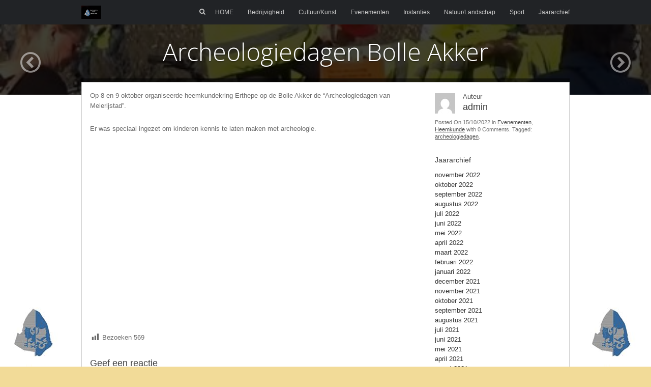

--- FILE ---
content_type: text/html; charset=UTF-8
request_url: https://elo.erthepe.nl/evenementen/archeologiedagen-bolle-akker/
body_size: 10644
content:
<!DOCTYPE html>
<html lang="nl-NL">
<head>
	<meta charset="UTF-8" />
	<link rel="profile" href="https://gmpg.org/xfn/11" />
	<link rel="pingback" href="https://elo.erthepe.nl/xmlrpc.php" />
	
	<meta name='robots' content='index, follow, max-image-preview:large, max-snippet:-1, max-video-preview:-1' />

	<!-- This site is optimized with the Yoast SEO plugin v23.0 - https://yoast.com/wordpress/plugins/seo/ -->
	<title>Archeologiedagen Bolle Akker - Erthepe Lokaal Online</title>
	<meta name="description" content="Archeologiedagen Bolle Akker" />
	<link rel="canonical" href="https://elo.erthepe.nl/evenementen/archeologiedagen-bolle-akker/" />
	<meta property="og:locale" content="nl_NL" />
	<meta property="og:type" content="article" />
	<meta property="og:title" content="Archeologiedagen Bolle Akker - Erthepe Lokaal Online" />
	<meta property="og:description" content="Archeologiedagen Bolle Akker" />
	<meta property="og:url" content="https://elo.erthepe.nl/evenementen/archeologiedagen-bolle-akker/" />
	<meta property="og:site_name" content="Erthepe Lokaal Online" />
	<meta property="article:publisher" content="https://www.facebook.com/heemkundekring.erthepe" />
	<meta property="article:published_time" content="2022-10-15T08:04:04+00:00" />
	<meta property="article:modified_time" content="2022-10-15T08:04:06+00:00" />
	<meta property="og:image" content="https://elo.erthepe.nl/wp-content/uploads/2022/10/20221009-Archeologiedagen.jpg" />
	<meta property="og:image:width" content="472" />
	<meta property="og:image:height" content="316" />
	<meta property="og:image:type" content="image/jpeg" />
	<meta name="author" content="admin" />
	<meta name="twitter:card" content="summary_large_image" />
	<script type="application/ld+json" class="yoast-schema-graph">{"@context":"https://schema.org","@graph":[{"@type":"Article","@id":"https://elo.erthepe.nl/evenementen/archeologiedagen-bolle-akker/#article","isPartOf":{"@id":"https://elo.erthepe.nl/evenementen/archeologiedagen-bolle-akker/"},"author":{"name":"admin","@id":"https://elo.erthepe.nl/#/schema/person/9d8fbcaf6b7a6061735e22be695b054c"},"headline":"Archeologiedagen Bolle Akker","datePublished":"2022-10-15T08:04:04+00:00","dateModified":"2022-10-15T08:04:06+00:00","mainEntityOfPage":{"@id":"https://elo.erthepe.nl/evenementen/archeologiedagen-bolle-akker/"},"wordCount":34,"commentCount":0,"publisher":{"@id":"https://elo.erthepe.nl/#organization"},"image":{"@id":"https://elo.erthepe.nl/evenementen/archeologiedagen-bolle-akker/#primaryimage"},"thumbnailUrl":"https://elo.erthepe.nl/wp-content/uploads/2022/10/20221009-Archeologiedagen.jpg","keywords":["archeologiedagen"],"articleSection":["Evenementen","Heemkunde"],"inLanguage":"nl-NL","potentialAction":[{"@type":"CommentAction","name":"Comment","target":["https://elo.erthepe.nl/evenementen/archeologiedagen-bolle-akker/#respond"]}]},{"@type":"WebPage","@id":"https://elo.erthepe.nl/evenementen/archeologiedagen-bolle-akker/","url":"https://elo.erthepe.nl/evenementen/archeologiedagen-bolle-akker/","name":"Archeologiedagen Bolle Akker - Erthepe Lokaal Online","isPartOf":{"@id":"https://elo.erthepe.nl/#website"},"primaryImageOfPage":{"@id":"https://elo.erthepe.nl/evenementen/archeologiedagen-bolle-akker/#primaryimage"},"image":{"@id":"https://elo.erthepe.nl/evenementen/archeologiedagen-bolle-akker/#primaryimage"},"thumbnailUrl":"https://elo.erthepe.nl/wp-content/uploads/2022/10/20221009-Archeologiedagen.jpg","datePublished":"2022-10-15T08:04:04+00:00","dateModified":"2022-10-15T08:04:06+00:00","description":"Archeologiedagen Bolle Akker","breadcrumb":{"@id":"https://elo.erthepe.nl/evenementen/archeologiedagen-bolle-akker/#breadcrumb"},"inLanguage":"nl-NL","potentialAction":[{"@type":"ReadAction","target":["https://elo.erthepe.nl/evenementen/archeologiedagen-bolle-akker/"]}]},{"@type":"ImageObject","inLanguage":"nl-NL","@id":"https://elo.erthepe.nl/evenementen/archeologiedagen-bolle-akker/#primaryimage","url":"https://elo.erthepe.nl/wp-content/uploads/2022/10/20221009-Archeologiedagen.jpg","contentUrl":"https://elo.erthepe.nl/wp-content/uploads/2022/10/20221009-Archeologiedagen.jpg","width":472,"height":316},{"@type":"BreadcrumbList","@id":"https://elo.erthepe.nl/evenementen/archeologiedagen-bolle-akker/#breadcrumb","itemListElement":[{"@type":"ListItem","position":1,"name":"Home","item":"https://elo.erthepe.nl/"},{"@type":"ListItem","position":2,"name":"Archeologiedagen Bolle Akker"}]},{"@type":"WebSite","@id":"https://elo.erthepe.nl/#website","url":"https://elo.erthepe.nl/","name":"Erthepe Lokaal Online","description":"Erp","publisher":{"@id":"https://elo.erthepe.nl/#organization"},"potentialAction":[{"@type":"SearchAction","target":{"@type":"EntryPoint","urlTemplate":"https://elo.erthepe.nl/?s={search_term_string}"},"query-input":"required name=search_term_string"}],"inLanguage":"nl-NL"},{"@type":"Organization","@id":"https://elo.erthepe.nl/#organization","name":"Heemkundekring Erthepe","url":"https://elo.erthepe.nl/","logo":{"@type":"ImageObject","inLanguage":"nl-NL","@id":"https://elo.erthepe.nl/#/schema/logo/image/","url":"https://elo.erthepe.nl/wp-content/uploads/2018/03/heemkundekring-erthepe-logo-met-letters.jpg","contentUrl":"https://elo.erthepe.nl/wp-content/uploads/2018/03/heemkundekring-erthepe-logo-met-letters.jpg","width":325,"height":154,"caption":"Heemkundekring Erthepe"},"image":{"@id":"https://elo.erthepe.nl/#/schema/logo/image/"},"sameAs":["https://www.facebook.com/heemkundekring.erthepe"]},{"@type":"Person","@id":"https://elo.erthepe.nl/#/schema/person/9d8fbcaf6b7a6061735e22be695b054c","name":"admin","image":{"@type":"ImageObject","inLanguage":"nl-NL","@id":"https://elo.erthepe.nl/#/schema/person/image/","url":"https://secure.gravatar.com/avatar/31a64b049181ad7f7c5d3973962659d9?s=96&d=mm&r=g","contentUrl":"https://secure.gravatar.com/avatar/31a64b049181ad7f7c5d3973962659d9?s=96&d=mm&r=g","caption":"admin"}}]}</script>
	<!-- / Yoast SEO plugin. -->


<link rel='dns-prefetch' href='//fonts.googleapis.com' />
<link rel="alternate" type="application/rss+xml" title="Erthepe Lokaal Online &raquo; feed" href="https://elo.erthepe.nl/feed/" />
<link rel="alternate" type="application/rss+xml" title="Erthepe Lokaal Online &raquo; reactiesfeed" href="https://elo.erthepe.nl/comments/feed/" />
<link rel="alternate" type="application/rss+xml" title="Erthepe Lokaal Online &raquo; Archeologiedagen Bolle Akker reactiesfeed" href="https://elo.erthepe.nl/evenementen/archeologiedagen-bolle-akker/feed/" />
<script type="text/javascript">
/* <![CDATA[ */
window._wpemojiSettings = {"baseUrl":"https:\/\/s.w.org\/images\/core\/emoji\/15.0.3\/72x72\/","ext":".png","svgUrl":"https:\/\/s.w.org\/images\/core\/emoji\/15.0.3\/svg\/","svgExt":".svg","source":{"concatemoji":"https:\/\/elo.erthepe.nl\/wp-includes\/js\/wp-emoji-release.min.js?ver=d523e9918ef20f9d571f94007d9030c6"}};
/*! This file is auto-generated */
!function(i,n){var o,s,e;function c(e){try{var t={supportTests:e,timestamp:(new Date).valueOf()};sessionStorage.setItem(o,JSON.stringify(t))}catch(e){}}function p(e,t,n){e.clearRect(0,0,e.canvas.width,e.canvas.height),e.fillText(t,0,0);var t=new Uint32Array(e.getImageData(0,0,e.canvas.width,e.canvas.height).data),r=(e.clearRect(0,0,e.canvas.width,e.canvas.height),e.fillText(n,0,0),new Uint32Array(e.getImageData(0,0,e.canvas.width,e.canvas.height).data));return t.every(function(e,t){return e===r[t]})}function u(e,t,n){switch(t){case"flag":return n(e,"\ud83c\udff3\ufe0f\u200d\u26a7\ufe0f","\ud83c\udff3\ufe0f\u200b\u26a7\ufe0f")?!1:!n(e,"\ud83c\uddfa\ud83c\uddf3","\ud83c\uddfa\u200b\ud83c\uddf3")&&!n(e,"\ud83c\udff4\udb40\udc67\udb40\udc62\udb40\udc65\udb40\udc6e\udb40\udc67\udb40\udc7f","\ud83c\udff4\u200b\udb40\udc67\u200b\udb40\udc62\u200b\udb40\udc65\u200b\udb40\udc6e\u200b\udb40\udc67\u200b\udb40\udc7f");case"emoji":return!n(e,"\ud83d\udc26\u200d\u2b1b","\ud83d\udc26\u200b\u2b1b")}return!1}function f(e,t,n){var r="undefined"!=typeof WorkerGlobalScope&&self instanceof WorkerGlobalScope?new OffscreenCanvas(300,150):i.createElement("canvas"),a=r.getContext("2d",{willReadFrequently:!0}),o=(a.textBaseline="top",a.font="600 32px Arial",{});return e.forEach(function(e){o[e]=t(a,e,n)}),o}function t(e){var t=i.createElement("script");t.src=e,t.defer=!0,i.head.appendChild(t)}"undefined"!=typeof Promise&&(o="wpEmojiSettingsSupports",s=["flag","emoji"],n.supports={everything:!0,everythingExceptFlag:!0},e=new Promise(function(e){i.addEventListener("DOMContentLoaded",e,{once:!0})}),new Promise(function(t){var n=function(){try{var e=JSON.parse(sessionStorage.getItem(o));if("object"==typeof e&&"number"==typeof e.timestamp&&(new Date).valueOf()<e.timestamp+604800&&"object"==typeof e.supportTests)return e.supportTests}catch(e){}return null}();if(!n){if("undefined"!=typeof Worker&&"undefined"!=typeof OffscreenCanvas&&"undefined"!=typeof URL&&URL.createObjectURL&&"undefined"!=typeof Blob)try{var e="postMessage("+f.toString()+"("+[JSON.stringify(s),u.toString(),p.toString()].join(",")+"));",r=new Blob([e],{type:"text/javascript"}),a=new Worker(URL.createObjectURL(r),{name:"wpTestEmojiSupports"});return void(a.onmessage=function(e){c(n=e.data),a.terminate(),t(n)})}catch(e){}c(n=f(s,u,p))}t(n)}).then(function(e){for(var t in e)n.supports[t]=e[t],n.supports.everything=n.supports.everything&&n.supports[t],"flag"!==t&&(n.supports.everythingExceptFlag=n.supports.everythingExceptFlag&&n.supports[t]);n.supports.everythingExceptFlag=n.supports.everythingExceptFlag&&!n.supports.flag,n.DOMReady=!1,n.readyCallback=function(){n.DOMReady=!0}}).then(function(){return e}).then(function(){var e;n.supports.everything||(n.readyCallback(),(e=n.source||{}).concatemoji?t(e.concatemoji):e.wpemoji&&e.twemoji&&(t(e.twemoji),t(e.wpemoji)))}))}((window,document),window._wpemojiSettings);
/* ]]> */
</script>
<link rel='stylesheet' id='pt-cv-public-style-css' href='https://elo.erthepe.nl/wp-content/plugins/content-views-query-and-display-post-page/public/assets/css/cv.css?ver=3.8.0' type='text/css' media='all' />
<style id='wp-emoji-styles-inline-css' type='text/css'>

	img.wp-smiley, img.emoji {
		display: inline !important;
		border: none !important;
		box-shadow: none !important;
		height: 1em !important;
		width: 1em !important;
		margin: 0 0.07em !important;
		vertical-align: -0.1em !important;
		background: none !important;
		padding: 0 !important;
	}
</style>
<link rel='stylesheet' id='wp-block-library-css' href='https://elo.erthepe.nl/wp-includes/css/dist/block-library/style.min.css?ver=d523e9918ef20f9d571f94007d9030c6' type='text/css' media='all' />
<style id='classic-theme-styles-inline-css' type='text/css'>
/*! This file is auto-generated */
.wp-block-button__link{color:#fff;background-color:#32373c;border-radius:9999px;box-shadow:none;text-decoration:none;padding:calc(.667em + 2px) calc(1.333em + 2px);font-size:1.125em}.wp-block-file__button{background:#32373c;color:#fff;text-decoration:none}
</style>
<style id='global-styles-inline-css' type='text/css'>
body{--wp--preset--color--black: #000000;--wp--preset--color--cyan-bluish-gray: #abb8c3;--wp--preset--color--white: #ffffff;--wp--preset--color--pale-pink: #f78da7;--wp--preset--color--vivid-red: #cf2e2e;--wp--preset--color--luminous-vivid-orange: #ff6900;--wp--preset--color--luminous-vivid-amber: #fcb900;--wp--preset--color--light-green-cyan: #7bdcb5;--wp--preset--color--vivid-green-cyan: #00d084;--wp--preset--color--pale-cyan-blue: #8ed1fc;--wp--preset--color--vivid-cyan-blue: #0693e3;--wp--preset--color--vivid-purple: #9b51e0;--wp--preset--gradient--vivid-cyan-blue-to-vivid-purple: linear-gradient(135deg,rgba(6,147,227,1) 0%,rgb(155,81,224) 100%);--wp--preset--gradient--light-green-cyan-to-vivid-green-cyan: linear-gradient(135deg,rgb(122,220,180) 0%,rgb(0,208,130) 100%);--wp--preset--gradient--luminous-vivid-amber-to-luminous-vivid-orange: linear-gradient(135deg,rgba(252,185,0,1) 0%,rgba(255,105,0,1) 100%);--wp--preset--gradient--luminous-vivid-orange-to-vivid-red: linear-gradient(135deg,rgba(255,105,0,1) 0%,rgb(207,46,46) 100%);--wp--preset--gradient--very-light-gray-to-cyan-bluish-gray: linear-gradient(135deg,rgb(238,238,238) 0%,rgb(169,184,195) 100%);--wp--preset--gradient--cool-to-warm-spectrum: linear-gradient(135deg,rgb(74,234,220) 0%,rgb(151,120,209) 20%,rgb(207,42,186) 40%,rgb(238,44,130) 60%,rgb(251,105,98) 80%,rgb(254,248,76) 100%);--wp--preset--gradient--blush-light-purple: linear-gradient(135deg,rgb(255,206,236) 0%,rgb(152,150,240) 100%);--wp--preset--gradient--blush-bordeaux: linear-gradient(135deg,rgb(254,205,165) 0%,rgb(254,45,45) 50%,rgb(107,0,62) 100%);--wp--preset--gradient--luminous-dusk: linear-gradient(135deg,rgb(255,203,112) 0%,rgb(199,81,192) 50%,rgb(65,88,208) 100%);--wp--preset--gradient--pale-ocean: linear-gradient(135deg,rgb(255,245,203) 0%,rgb(182,227,212) 50%,rgb(51,167,181) 100%);--wp--preset--gradient--electric-grass: linear-gradient(135deg,rgb(202,248,128) 0%,rgb(113,206,126) 100%);--wp--preset--gradient--midnight: linear-gradient(135deg,rgb(2,3,129) 0%,rgb(40,116,252) 100%);--wp--preset--font-size--small: 13px;--wp--preset--font-size--medium: 20px;--wp--preset--font-size--large: 36px;--wp--preset--font-size--x-large: 42px;--wp--preset--spacing--20: 0.44rem;--wp--preset--spacing--30: 0.67rem;--wp--preset--spacing--40: 1rem;--wp--preset--spacing--50: 1.5rem;--wp--preset--spacing--60: 2.25rem;--wp--preset--spacing--70: 3.38rem;--wp--preset--spacing--80: 5.06rem;--wp--preset--shadow--natural: 6px 6px 9px rgba(0, 0, 0, 0.2);--wp--preset--shadow--deep: 12px 12px 50px rgba(0, 0, 0, 0.4);--wp--preset--shadow--sharp: 6px 6px 0px rgba(0, 0, 0, 0.2);--wp--preset--shadow--outlined: 6px 6px 0px -3px rgba(255, 255, 255, 1), 6px 6px rgba(0, 0, 0, 1);--wp--preset--shadow--crisp: 6px 6px 0px rgba(0, 0, 0, 1);}:where(.is-layout-flex){gap: 0.5em;}:where(.is-layout-grid){gap: 0.5em;}body .is-layout-flex{display: flex;}body .is-layout-flex{flex-wrap: wrap;align-items: center;}body .is-layout-flex > *{margin: 0;}body .is-layout-grid{display: grid;}body .is-layout-grid > *{margin: 0;}:where(.wp-block-columns.is-layout-flex){gap: 2em;}:where(.wp-block-columns.is-layout-grid){gap: 2em;}:where(.wp-block-post-template.is-layout-flex){gap: 1.25em;}:where(.wp-block-post-template.is-layout-grid){gap: 1.25em;}.has-black-color{color: var(--wp--preset--color--black) !important;}.has-cyan-bluish-gray-color{color: var(--wp--preset--color--cyan-bluish-gray) !important;}.has-white-color{color: var(--wp--preset--color--white) !important;}.has-pale-pink-color{color: var(--wp--preset--color--pale-pink) !important;}.has-vivid-red-color{color: var(--wp--preset--color--vivid-red) !important;}.has-luminous-vivid-orange-color{color: var(--wp--preset--color--luminous-vivid-orange) !important;}.has-luminous-vivid-amber-color{color: var(--wp--preset--color--luminous-vivid-amber) !important;}.has-light-green-cyan-color{color: var(--wp--preset--color--light-green-cyan) !important;}.has-vivid-green-cyan-color{color: var(--wp--preset--color--vivid-green-cyan) !important;}.has-pale-cyan-blue-color{color: var(--wp--preset--color--pale-cyan-blue) !important;}.has-vivid-cyan-blue-color{color: var(--wp--preset--color--vivid-cyan-blue) !important;}.has-vivid-purple-color{color: var(--wp--preset--color--vivid-purple) !important;}.has-black-background-color{background-color: var(--wp--preset--color--black) !important;}.has-cyan-bluish-gray-background-color{background-color: var(--wp--preset--color--cyan-bluish-gray) !important;}.has-white-background-color{background-color: var(--wp--preset--color--white) !important;}.has-pale-pink-background-color{background-color: var(--wp--preset--color--pale-pink) !important;}.has-vivid-red-background-color{background-color: var(--wp--preset--color--vivid-red) !important;}.has-luminous-vivid-orange-background-color{background-color: var(--wp--preset--color--luminous-vivid-orange) !important;}.has-luminous-vivid-amber-background-color{background-color: var(--wp--preset--color--luminous-vivid-amber) !important;}.has-light-green-cyan-background-color{background-color: var(--wp--preset--color--light-green-cyan) !important;}.has-vivid-green-cyan-background-color{background-color: var(--wp--preset--color--vivid-green-cyan) !important;}.has-pale-cyan-blue-background-color{background-color: var(--wp--preset--color--pale-cyan-blue) !important;}.has-vivid-cyan-blue-background-color{background-color: var(--wp--preset--color--vivid-cyan-blue) !important;}.has-vivid-purple-background-color{background-color: var(--wp--preset--color--vivid-purple) !important;}.has-black-border-color{border-color: var(--wp--preset--color--black) !important;}.has-cyan-bluish-gray-border-color{border-color: var(--wp--preset--color--cyan-bluish-gray) !important;}.has-white-border-color{border-color: var(--wp--preset--color--white) !important;}.has-pale-pink-border-color{border-color: var(--wp--preset--color--pale-pink) !important;}.has-vivid-red-border-color{border-color: var(--wp--preset--color--vivid-red) !important;}.has-luminous-vivid-orange-border-color{border-color: var(--wp--preset--color--luminous-vivid-orange) !important;}.has-luminous-vivid-amber-border-color{border-color: var(--wp--preset--color--luminous-vivid-amber) !important;}.has-light-green-cyan-border-color{border-color: var(--wp--preset--color--light-green-cyan) !important;}.has-vivid-green-cyan-border-color{border-color: var(--wp--preset--color--vivid-green-cyan) !important;}.has-pale-cyan-blue-border-color{border-color: var(--wp--preset--color--pale-cyan-blue) !important;}.has-vivid-cyan-blue-border-color{border-color: var(--wp--preset--color--vivid-cyan-blue) !important;}.has-vivid-purple-border-color{border-color: var(--wp--preset--color--vivid-purple) !important;}.has-vivid-cyan-blue-to-vivid-purple-gradient-background{background: var(--wp--preset--gradient--vivid-cyan-blue-to-vivid-purple) !important;}.has-light-green-cyan-to-vivid-green-cyan-gradient-background{background: var(--wp--preset--gradient--light-green-cyan-to-vivid-green-cyan) !important;}.has-luminous-vivid-amber-to-luminous-vivid-orange-gradient-background{background: var(--wp--preset--gradient--luminous-vivid-amber-to-luminous-vivid-orange) !important;}.has-luminous-vivid-orange-to-vivid-red-gradient-background{background: var(--wp--preset--gradient--luminous-vivid-orange-to-vivid-red) !important;}.has-very-light-gray-to-cyan-bluish-gray-gradient-background{background: var(--wp--preset--gradient--very-light-gray-to-cyan-bluish-gray) !important;}.has-cool-to-warm-spectrum-gradient-background{background: var(--wp--preset--gradient--cool-to-warm-spectrum) !important;}.has-blush-light-purple-gradient-background{background: var(--wp--preset--gradient--blush-light-purple) !important;}.has-blush-bordeaux-gradient-background{background: var(--wp--preset--gradient--blush-bordeaux) !important;}.has-luminous-dusk-gradient-background{background: var(--wp--preset--gradient--luminous-dusk) !important;}.has-pale-ocean-gradient-background{background: var(--wp--preset--gradient--pale-ocean) !important;}.has-electric-grass-gradient-background{background: var(--wp--preset--gradient--electric-grass) !important;}.has-midnight-gradient-background{background: var(--wp--preset--gradient--midnight) !important;}.has-small-font-size{font-size: var(--wp--preset--font-size--small) !important;}.has-medium-font-size{font-size: var(--wp--preset--font-size--medium) !important;}.has-large-font-size{font-size: var(--wp--preset--font-size--large) !important;}.has-x-large-font-size{font-size: var(--wp--preset--font-size--x-large) !important;}
.wp-block-navigation a:where(:not(.wp-element-button)){color: inherit;}
:where(.wp-block-post-template.is-layout-flex){gap: 1.25em;}:where(.wp-block-post-template.is-layout-grid){gap: 1.25em;}
:where(.wp-block-columns.is-layout-flex){gap: 2em;}:where(.wp-block-columns.is-layout-grid){gap: 2em;}
.wp-block-pullquote{font-size: 1.5em;line-height: 1.6;}
</style>
<link rel='stylesheet' id='contact-form-7-css' href='https://elo.erthepe.nl/wp-content/plugins/contact-form-7/includes/css/styles.css?ver=5.9.6' type='text/css' media='all' />
<link rel='stylesheet' id='dashicons-css' href='https://elo.erthepe.nl/wp-includes/css/dashicons.min.css?ver=d523e9918ef20f9d571f94007d9030c6' type='text/css' media='all' />
<link rel='stylesheet' id='post-views-counter-frontend-css' href='https://elo.erthepe.nl/wp-content/plugins/post-views-counter/css/frontend.min.css?ver=1.4.7' type='text/css' media='all' />
<link rel='stylesheet' id='focus-siteorigin-jplayer-skin-css' href='https://elo.erthepe.nl/wp-content/themes/focus/js/jplayer/skins/siteorigin/jplayer.siteorigin.css?ver=d523e9918ef20f9d571f94007d9030c6' type='text/css' media='all' />
<link rel='stylesheet' id='siteorigin-google-web-fonts-css' href='//fonts.googleapis.com/css?family=Open+Sans%3A300%2C400&#038;ver=6.5.7' type='text/css' media='all' />
<link rel='stylesheet' id='style-css' href='https://elo.erthepe.nl/wp-content/themes/focus/style.css?ver=dev' type='text/css' media='all' />
<link rel='stylesheet' id='focus-icons-css' href='https://elo.erthepe.nl/wp-content/themes/focus/icons/icons.css?ver=dev' type='text/css' media='all' />
<link rel='stylesheet' id='siteorigin-mobilenav-css' href='https://elo.erthepe.nl/wp-content/themes/focus/inc/mobilenav/css/mobilenav.css?ver=dev' type='text/css' media='all' />
<link rel='stylesheet' id='siteorigin-responsive-css' href='https://elo.erthepe.nl/wp-content/themes/focus/css/responsive.css?ver=dev' type='text/css' media='all' />
<script type="text/javascript" src="https://elo.erthepe.nl/wp-includes/js/jquery/jquery.min.js?ver=3.7.1" id="jquery-core-js"></script>
<script type="text/javascript" src="https://elo.erthepe.nl/wp-includes/js/jquery/jquery-migrate.min.js?ver=3.4.1" id="jquery-migrate-js"></script>
<script type="text/javascript" id="jplayer-js-extra">
/* <![CDATA[ */
var jplayerSettings = {"swfPath":"https:\/\/elo.erthepe.nl\/wp-content\/themes\/focus\/js\/jplayer\/","videoPoster":"https:\/\/elo.erthepe.nl\/wp-content\/uploads\/2022\/10\/20221009-Archeologiedagen.jpg"};
/* ]]> */
</script>
<script type="text/javascript" src="https://elo.erthepe.nl/wp-content/themes/focus/js/jplayer/jquery.jplayer.js?ver=2.9.2" id="jplayer-js"></script>
<script type="text/javascript" src="https://elo.erthepe.nl/wp-content/themes/focus/js/jquery.flexslider.js?ver=2.1" id="flexslider-js"></script>
<script type="text/javascript" id="focus-js-extra">
/* <![CDATA[ */
var focus = {"mobile":""};
/* ]]> */
</script>
<script type="text/javascript" src="https://elo.erthepe.nl/wp-content/themes/focus/js/focus.js?ver=dev" id="focus-js"></script>
<!--[if lt IE 9]>
<script type="text/javascript" src="https://elo.erthepe.nl/wp-content/themes/focus/js/html5.js?ver=3.7.3" id="focus-html5-js"></script>
<![endif]-->
<script type="text/javascript" id="siteorigin-mobilenav-js-extra">
/* <![CDATA[ */
var mobileNav = {"search":{"url":"https:\/\/elo.erthepe.nl","placeholder":"Search"},"text":{"navigate":"Menu","back":"Back","close":"Close"},"nextIconUrl":"https:\/\/elo.erthepe.nl\/wp-content\/themes\/focus\/inc\/mobilenav\/images\/next.png"};
/* ]]> */
</script>
<script type="text/javascript" src="https://elo.erthepe.nl/wp-content/themes/focus/inc/mobilenav/js/mobilenav.js?ver=dev" id="siteorigin-mobilenav-js"></script>
<script type="text/javascript" src="https://elo.erthepe.nl/wp-content/themes/focus/js/jquery.fitvids.js?ver=1.0" id="fitvids-js"></script>
<script type="text/javascript" src="https://elo.erthepe.nl/wp-content/themes/focus/js/jquery.fittext.js?ver=1.1" id="fittext-js"></script>
<link rel="https://api.w.org/" href="https://elo.erthepe.nl/wp-json/" /><link rel="alternate" type="application/json" href="https://elo.erthepe.nl/wp-json/wp/v2/posts/3570" /><link rel="EditURI" type="application/rsd+xml" title="RSD" href="https://elo.erthepe.nl/xmlrpc.php?rsd" />
<link rel="alternate" type="application/json+oembed" href="https://elo.erthepe.nl/wp-json/oembed/1.0/embed?url=https%3A%2F%2Felo.erthepe.nl%2Fevenementen%2Farcheologiedagen-bolle-akker%2F" />
<link rel="alternate" type="text/xml+oembed" href="https://elo.erthepe.nl/wp-json/oembed/1.0/embed?url=https%3A%2F%2Felo.erthepe.nl%2Fevenementen%2Farcheologiedagen-bolle-akker%2F&#038;format=xml" />
<style>.wpupg-grid { transition: height 0.8s; }</style><meta name='viewport' content='width=device-width, initial-scale=1.0, user-scalable=0' /><meta http-equiv="X-UA-Compatible" content="IE=edge" />	<style type="text/css">
		.so-mobilenav-mobile + * { display: none; }
		@media screen and (max-width: 480px) { .so-mobilenav-mobile + * { display: block; } .so-mobilenav-standard + * { display: none; } }
	</style>
	<meta name="generator" content="Elementor 3.22.3; features: e_optimized_assets_loading, e_optimized_css_loading, additional_custom_breakpoints; settings: css_print_method-external, google_font-enabled, font_display-auto">
<style type="text/css" id="custom-background-css">
body.custom-background { background-color: #f2db98; background-image: url("https://elo.erthepe.nl/wp-content/uploads/2018/05/ELO-achtergrond.jpg"); background-position: center center; background-size: auto; background-repeat: repeat; background-attachment: fixed; }
</style>
	<link rel="icon" href="https://elo.erthepe.nl/wp-content/uploads/2018/02/cropped-Erthepe-logo-5121-32x32.jpg" sizes="32x32" />
<link rel="icon" href="https://elo.erthepe.nl/wp-content/uploads/2018/02/cropped-Erthepe-logo-5121-192x192.jpg" sizes="192x192" />
<link rel="apple-touch-icon" href="https://elo.erthepe.nl/wp-content/uploads/2018/02/cropped-Erthepe-logo-5121-180x180.jpg" />
<meta name="msapplication-TileImage" content="https://elo.erthepe.nl/wp-content/uploads/2018/02/cropped-Erthepe-logo-5121-270x270.jpg" />
</head>

<body data-rsssl=1 class="post-template-default single single-post postid-3570 single-format-standard custom-background wp-custom-logo group-blog mobilenav elementor-default elementor-kit-3350">
<div id="page" class="hfeed site">
		<header id="masthead" class="site-header" role="banner">
		<section class="container">
			<div class="hgroup">
				<h1 class="site-title image-logo">
					<a href="https://elo.erthepe.nl/" title="Erthepe Lokaal Online" rel="home">
						<img src="https://elo.erthepe.nl/wp-content/uploads/2018/12/Nieuw-logo-heemkunde-PRESENTEERT-1kopie.jpg" srcset="https://elo.erthepe.nl/wp-content/uploads/2018/12/Nieuw-logo-heemkunde-PRESENTEERT-1kopie.jpg 1x, https://elo.erthepe.nl/wp-content/uploads/2018/02/erthepe_transparent_64x64x32.png 2x" width="17" height="26" />					</a>
				</h1>
			</div>
	
			<nav role="navigation" id="main-navigation" class="site-navigation primary">
				
				<h1 class="assistive-text">Menu</h1>
				<div class="assistive-text skip-link"><a href="#content" title="Skip to content">Skip to content</a></div>
				
				<form method="get" id="searchform" action="https://elo.erthepe.nl/" role="search">
	<label for="s" class="assistive-text">Search</label>
	<input type="text" class="field" name="s" value="" id="s" />
	<input type="submit" class="submit" name="submit" id="searchsubmit" value="Search" />
</form>
<i class="focus-icon-search" id="masthead-search-icon"></i>				<div class="menu-wrapper">
					<div id="so-mobilenav-standard-1" data-id="1" class="so-mobilenav-standard"></div><div class="menu-videos-container"><ul id="menu-videos" class="menu"><li id="menu-item-2470" class="menu-item menu-item-type-custom menu-item-object-custom menu-item-home menu-item-2470"><a href="https://elo.erthepe.nl">HOME</a></li>
<li id="menu-item-252" class="menu-item menu-item-type-taxonomy menu-item-object-category menu-item-has-children menu-item-252"><a href="https://elo.erthepe.nl/bedrijvigheid/">Bedrijvigheid</a>
<ul class="sub-menu">
	<li id="menu-item-751" class="menu-item menu-item-type-taxonomy menu-item-object-category menu-item-751"><a href="https://elo.erthepe.nl/bedrijvigheid/ebk-middenstand/">EBK-Middenstand</a></li>
	<li id="menu-item-752" class="menu-item menu-item-type-taxonomy menu-item-object-category menu-item-752"><a href="https://elo.erthepe.nl/bedrijvigheid/landbouw/">Landbouw</a></li>
	<li id="menu-item-753" class="menu-item menu-item-type-taxonomy menu-item-object-category menu-item-753"><a href="https://elo.erthepe.nl/bedrijvigheid/tuinbouw/">Tuinbouw</a></li>
</ul>
</li>
<li id="menu-item-771" class="menu-item menu-item-type-taxonomy menu-item-object-category menu-item-has-children menu-item-771"><a href="https://elo.erthepe.nl/cultuur-kunst/">Cultuur/Kunst</a>
<ul class="sub-menu">
	<li id="menu-item-772" class="menu-item menu-item-type-taxonomy menu-item-object-category menu-item-has-children menu-item-772"><a href="https://elo.erthepe.nl/cultuur-kunst/dans/">Dans</a>
	<ul class="sub-menu">
		<li id="menu-item-773" class="menu-item menu-item-type-taxonomy menu-item-object-category menu-item-773"><a href="https://elo.erthepe.nl/cultuur-kunst/dans/les-grisettes/">Les Grisettes</a></li>
		<li id="menu-item-774" class="menu-item menu-item-type-taxonomy menu-item-object-category menu-item-774"><a href="https://elo.erthepe.nl/cultuur-kunst/dans/souplesse/">Souplesse</a></li>
	</ul>
</li>
	<li id="menu-item-776" class="menu-item menu-item-type-taxonomy menu-item-object-category menu-item-has-children menu-item-776"><a href="https://elo.erthepe.nl/cultuur-kunst/exposities/">Exposities</a>
	<ul class="sub-menu">
		<li id="menu-item-777" class="menu-item menu-item-type-taxonomy menu-item-object-category menu-item-777"><a href="https://elo.erthepe.nl/cultuur-kunst/exposities/fototentoonstelling/">Fototentoonstelling</a></li>
		<li id="menu-item-778" class="menu-item menu-item-type-taxonomy menu-item-object-category menu-item-778"><a href="https://elo.erthepe.nl/cultuur-kunst/exposities/vogletentoonstelling/">Vogeltentoonstelling</a></li>
	</ul>
</li>
	<li id="menu-item-790" class="menu-item menu-item-type-taxonomy menu-item-object-category menu-item-has-children menu-item-790"><a href="https://elo.erthepe.nl/cultuur-kunst/muziek/">Muziek</a>
	<ul class="sub-menu">
		<li id="menu-item-780" class="menu-item menu-item-type-taxonomy menu-item-object-category menu-item-780"><a href="https://elo.erthepe.nl/cultuur-kunst/muziek/kaveola/">Kaveola</a></li>
		<li id="menu-item-781" class="menu-item menu-item-type-taxonomy menu-item-object-category menu-item-781"><a href="https://elo.erthepe.nl/cultuur-kunst/muziek/korendag/">Korendag</a></li>
		<li id="menu-item-782" class="menu-item menu-item-type-taxonomy menu-item-object-category menu-item-782"><a href="https://elo.erthepe.nl/cultuur-kunst/muziek/lokale-bands/">Lokale bands</a></li>
		<li id="menu-item-783" class="menu-item menu-item-type-taxonomy menu-item-object-category menu-item-783"><a href="https://elo.erthepe.nl/cultuur-kunst/muziek/mannenkoor/">Mannenkoor</a></li>
		<li id="menu-item-784" class="menu-item menu-item-type-taxonomy menu-item-object-category menu-item-784"><a href="https://elo.erthepe.nl/cultuur-kunst/muziek/obk/">OBK</a></li>
		<li id="menu-item-785" class="menu-item menu-item-type-taxonomy menu-item-object-category menu-item-785"><a href="https://elo.erthepe.nl/cultuur-kunst/muziek/terpsichore/">Terpsichore</a></li>
		<li id="menu-item-775" class="menu-item menu-item-type-taxonomy menu-item-object-category menu-item-775"><a href="https://elo.erthepe.nl/cultuur-kunst/dans/volksdans/">Volksdans</a></li>
		<li id="menu-item-786" class="menu-item menu-item-type-taxonomy menu-item-object-category menu-item-786"><a href="https://elo.erthepe.nl/cultuur-kunst/voyss/">Voyss</a></li>
	</ul>
</li>
</ul>
</li>
<li id="menu-item-190" class="menu-item menu-item-type-taxonomy menu-item-object-category current-post-ancestor current-menu-parent current-post-parent menu-item-has-children menu-item-190"><a href="https://elo.erthepe.nl/evenementen/">Evenementen</a>
<ul class="sub-menu">
	<li id="menu-item-758" class="menu-item menu-item-type-taxonomy menu-item-object-category menu-item-758"><a href="https://elo.erthepe.nl/evenementen/7th-sunday/">7th Sunday</a></li>
	<li id="menu-item-759" class="menu-item menu-item-type-taxonomy menu-item-object-category menu-item-759"><a href="https://elo.erthepe.nl/evenementen/carnaval/">Carnaval</a></li>
	<li id="menu-item-761" class="menu-item menu-item-type-taxonomy menu-item-object-category menu-item-761"><a href="https://elo.erthepe.nl/evenementen/open-errup/">Open Errup</a></li>
	<li id="menu-item-760" class="menu-item menu-item-type-taxonomy menu-item-object-category menu-item-760"><a href="https://elo.erthepe.nl/evenementen/kermis/">Kermis</a></li>
	<li id="menu-item-762" class="menu-item menu-item-type-taxonomy menu-item-object-category menu-item-762"><a href="https://elo.erthepe.nl/evenementen/vuur-vlam/">Vuur &#038; Vlam</a></li>
	<li id="menu-item-859" class="menu-item menu-item-type-taxonomy menu-item-object-category menu-item-859"><a href="https://elo.erthepe.nl/evenementen/witte-gij-ut-quiz/">Witte Gij Ut Quiz</a></li>
</ul>
</li>
<li id="menu-item-763" class="menu-item menu-item-type-taxonomy menu-item-object-category menu-item-has-children menu-item-763"><a href="https://elo.erthepe.nl/instanties/">Instanties</a>
<ul class="sub-menu">
	<li id="menu-item-764" class="menu-item menu-item-type-taxonomy menu-item-object-category menu-item-764"><a href="https://elo.erthepe.nl/instanties/brandweer/">Brandweer</a></li>
	<li id="menu-item-765" class="menu-item menu-item-type-taxonomy menu-item-object-category menu-item-765"><a href="https://elo.erthepe.nl/instanties/dorpsraad/">Dorpsraad</a></li>
	<li id="menu-item-2236" class="menu-item menu-item-type-taxonomy menu-item-object-category current-post-ancestor current-menu-parent current-post-parent menu-item-2236"><a href="https://elo.erthepe.nl/verenigingen/heemkunde/">Heemkunde</a></li>
	<li id="menu-item-766" class="menu-item menu-item-type-taxonomy menu-item-object-category menu-item-766"><a href="https://elo.erthepe.nl/instanties/kerk-parochie/">Kerk-Parochie</a></li>
	<li id="menu-item-806" class="menu-item menu-item-type-taxonomy menu-item-object-category menu-item-806"><a href="https://elo.erthepe.nl/instanties/molenpark/">Molenpark</a></li>
	<li id="menu-item-767" class="menu-item menu-item-type-taxonomy menu-item-object-category menu-item-767"><a href="https://elo.erthepe.nl/instanties/onderwijs/">Onderwijs</a></li>
	<li id="menu-item-768" class="menu-item menu-item-type-taxonomy menu-item-object-category menu-item-768"><a href="https://elo.erthepe.nl/instanties/zorg-om-het-dorp/">Zorg om het Dorp</a></li>
</ul>
</li>
<li id="menu-item-809" class="menu-item menu-item-type-taxonomy menu-item-object-category menu-item-809"><a href="https://elo.erthepe.nl/natuur-landschap/">Natuur/Landschap</a></li>
<li id="menu-item-71" class="menu-item menu-item-type-taxonomy menu-item-object-category menu-item-has-children menu-item-71"><a href="https://elo.erthepe.nl/sport/">Sport</a>
<ul class="sub-menu">
	<li id="menu-item-769" class="menu-item menu-item-type-taxonomy menu-item-object-category menu-item-769"><a href="https://elo.erthepe.nl/sport/biljart/">Biljart</a></li>
	<li id="menu-item-807" class="menu-item menu-item-type-taxonomy menu-item-object-category menu-item-807"><a href="https://elo.erthepe.nl/sport/darts/">Darts</a></li>
	<li id="menu-item-91" class="menu-item menu-item-type-taxonomy menu-item-object-category menu-item-91"><a href="https://elo.erthepe.nl/sport/korfbal/">Korfbal</a></li>
	<li id="menu-item-756" class="menu-item menu-item-type-taxonomy menu-item-object-category menu-item-756"><a href="https://elo.erthepe.nl/sport/handbal/">Handbal</a></li>
	<li id="menu-item-188" class="menu-item menu-item-type-taxonomy menu-item-object-category menu-item-188"><a href="https://elo.erthepe.nl/sport/voetbal/">Voetbal</a></li>
	<li id="menu-item-757" class="menu-item menu-item-type-taxonomy menu-item-object-category menu-item-757"><a href="https://elo.erthepe.nl/sport/paardensport/">Paardensport</a></li>
	<li id="menu-item-755" class="menu-item menu-item-type-taxonomy menu-item-object-category menu-item-755"><a href="https://elo.erthepe.nl/sport/fietscross/">Fietscross</a></li>
	<li id="menu-item-770" class="menu-item menu-item-type-taxonomy menu-item-object-category menu-item-770"><a href="https://elo.erthepe.nl/sport/tennis/">Tennis</a></li>
	<li id="menu-item-791" class="menu-item menu-item-type-taxonomy menu-item-object-category menu-item-791"><a href="https://elo.erthepe.nl/sport/wielrennen/">Wielrennen</a></li>
</ul>
</li>
<li id="menu-item-249" class="menu-item menu-item-type-post_type menu-item-object-page menu-item-249"><a href="https://elo.erthepe.nl/jaararchief/">Jaararchief</a></li>
</ul></div><div id="so-mobilenav-mobile-1" data-id="1" class="so-mobilenav-mobile"></div><div class="menu-mobilenav-container"><ul id="mobile-nav-item-wrap-1" class="menu"><li><a href="#" class="mobilenav-main-link" data-id="1"><span class="mobile-nav-icon"></span>Menu</a></li></ul></div>				</div>
								
			</nav><!-- .site-navigation .main-navigation -->
			
			<div class="clear"></div>
		</section><!-- .container -->
	</header><!-- #masthead .site-header -->

	<div id="main" class="site-main">

<a name="wrapper"></a>
<div id="primary" class="content-area">

	<div id="single-header">
					<img fetchpriority="high" width="472" height="316" src="https://elo.erthepe.nl/wp-content/uploads/2022/10/20221009-Archeologiedagen.jpg" class="attachment-slider size-slider wp-post-image" alt="" decoding="async" srcset="https://elo.erthepe.nl/wp-content/uploads/2022/10/20221009-Archeologiedagen.jpg 472w, https://elo.erthepe.nl/wp-content/uploads/2022/10/20221009-Archeologiedagen-300x201.jpg 300w, https://elo.erthepe.nl/wp-content/uploads/2022/10/20221009-Archeologiedagen-272x182.jpg 272w" sizes="(max-width: 472px) 100vw, 472px" />			<div class="overlay"></div>
		
					<div class="nav-previous-post"><a href="https://elo.erthepe.nl/evenementen/trekkertrek-boerdonk-2022-lange-versie/" rel="prev"><i class="focus-icon-circle-left"></i></a></div><div class="nav-next-post"><a href="https://elo.erthepe.nl/evenementen/sint-in-erp-2/" rel="next"><i class="focus-icon-circle-right"></i></a></div>		
		<div class="container">
			<div class="post-heading">
								<h1>Archeologiedagen Bolle Akker</h1>
							</div>

			
							<div class="nav-arrow-links">
					<div class="nav-previous-post"><a href="https://elo.erthepe.nl/evenementen/trekkertrek-boerdonk-2022-lange-versie/" rel="prev"><i class="focus-icon-circle-left"></i></a></div><div class="nav-next-post"><a href="https://elo.erthepe.nl/evenementen/sint-in-erp-2/" rel="next"><i class="focus-icon-circle-right"></i></a></div>				</div>
					</div>
	</div>
	
		<div class="container">
		<div class="container-decoration"></div>

			<div class="content-container">
				<div id="content" class="site-content" role="main">

					<div class="entry-content">
						
<p>Op 8 en 9 oktober organiseerde heemkundekring Erthepe op de Bolle Akker de &#8220;Archeologiedagen van Meierijstad&#8221;.</p>



<p>Er was speciaal ingezet om kinderen kennis te laten maken met archeologie. </p>



<figure class="wp-block-embed is-type-video is-provider-youtube wp-block-embed-youtube wp-embed-aspect-16-9 wp-has-aspect-ratio"><div class="wp-block-embed__wrapper">
<iframe title="Archeologie dagen in Erp 2022" width="648" height="365" src="https://www.youtube.com/embed/UyLnRXOq9ZM?feature=oembed" frameborder="0" allow="accelerometer; autoplay; clipboard-write; encrypted-media; gyroscope; picture-in-picture; web-share" referrerpolicy="strict-origin-when-cross-origin" allowfullscreen></iframe>
</div></figure>
<div class="post-views content-post post-3570 entry-meta load-static">
				<span class="post-views-icon dashicons dashicons-chart-bar"></span> <span class="post-views-label">Bezoeken</span> <span class="post-views-count">569</span>
			</div>											</div>

					<div class="clear"></div>

					

	<div id="comments" class="comments-area">

	
	
	
		<div id="respond" class="comment-respond">
		<h3 id="reply-title" class="comment-reply-title">Geef een reactie <small><a rel="nofollow" id="cancel-comment-reply-link" href="/evenementen/archeologiedagen-bolle-akker/#respond" style="display:none;">Reactie annuleren</a></small></h3><form action="https://elo.erthepe.nl/wp-comments-post.php" method="post" id="commentform" class="comment-form"><p class="comment-notes"><span id="email-notes">Het e-mailadres wordt niet gepubliceerd.</span> <span class="required-field-message">Vereiste velden zijn gemarkeerd met <span class="required">*</span></span></p><p class="comment-form-comment"><label for="comment">Reactie <span class="required">*</span></label> <textarea id="comment" name="comment" cols="45" rows="8" maxlength="65525" required="required"></textarea></p><p class="comment-form-author"><label for="author">Naam <span class="required">*</span></label> <input id="author" name="author" type="text" value="" size="30" maxlength="245" autocomplete="name" required="required" /></p>
<p class="comment-form-email"><label for="email">E-mail <span class="required">*</span></label> <input id="email" name="email" type="text" value="" size="30" maxlength="100" aria-describedby="email-notes" autocomplete="email" required="required" /></p>
<p class="comment-form-url"><label for="url">Site</label> <input id="url" name="url" type="text" value="" size="30" maxlength="200" autocomplete="url" /></p>
<p class="form-submit"><input name="submit" type="submit" id="submit" class="submit" value="Reactie plaatsen" /> <input type='hidden' name='comment_post_ID' value='3570' id='comment_post_ID' />
<input type='hidden' name='comment_parent' id='comment_parent' value='0' />
</p></form>	</div><!-- #respond -->
	
</div><!-- #comments .comments-area -->
				</div><!-- #content .site-content.content-container -->

				
<div id="secondary" class="widget-area" role="complementary">
	<div class="widget widget_focus_post_author_widget"><img alt='' src='https://secure.gravatar.com/avatar/31a64b049181ad7f7c5d3973962659d9?s=40&#038;d=mm&#038;r=g' srcset='https://secure.gravatar.com/avatar/31a64b049181ad7f7c5d3973962659d9?s=80&#038;d=mm&#038;r=g 2x' class='avatar avatar-40 photo' height='40' width='40' decoding='async'/>		<div class="author-text">
			<div class="title">Auteur</div>
			<div class="author">admin</div>
		</div>
		<div class="clear"></div>
		<div class="post-info">Posted On <time class="entry-date" datetime="2022-10-15T10:04:04+02:00">15/10/2022</time> <time class="updated" datetime="2022-10-15T10:04:06+02:00">15/10/2022</time> in <span class="post-categories"><a href="https://elo.erthepe.nl/evenementen/" rel="category tag">Evenementen</a>, <a href="https://elo.erthepe.nl/verenigingen/heemkunde/" rel="category tag">Heemkunde</a></span> with <span class="post-comments">0 Comments</span>.<span class="post-tags"> Tagged: <a href="https://elo.erthepe.nl/tag/archeologiedagen/" rel="tag">archeologiedagen</a>.</span></div>
		</div>
	<aside id="annual_archive_widget-2" class="widget Annual_Archive_Widget"><h2 class="widget-title">Jaararchief </h2>		<ul>
			<li><a href='https://elo.erthepe.nl/2022/11/'>november 2022</a></li>
	<li><a href='https://elo.erthepe.nl/2022/10/'>oktober 2022</a></li>
	<li><a href='https://elo.erthepe.nl/2022/09/'>september 2022</a></li>
	<li><a href='https://elo.erthepe.nl/2022/08/'>augustus 2022</a></li>
	<li><a href='https://elo.erthepe.nl/2022/07/'>juli 2022</a></li>
	<li><a href='https://elo.erthepe.nl/2022/06/'>juni 2022</a></li>
	<li><a href='https://elo.erthepe.nl/2022/05/'>mei 2022</a></li>
	<li><a href='https://elo.erthepe.nl/2022/04/'>april 2022</a></li>
	<li><a href='https://elo.erthepe.nl/2022/03/'>maart 2022</a></li>
	<li><a href='https://elo.erthepe.nl/2022/02/'>februari 2022</a></li>
	<li><a href='https://elo.erthepe.nl/2022/01/'>januari 2022</a></li>
	<li><a href='https://elo.erthepe.nl/2021/12/'>december 2021</a></li>
	<li><a href='https://elo.erthepe.nl/2021/11/'>november 2021</a></li>
	<li><a href='https://elo.erthepe.nl/2021/10/'>oktober 2021</a></li>
	<li><a href='https://elo.erthepe.nl/2021/09/'>september 2021</a></li>
	<li><a href='https://elo.erthepe.nl/2021/08/'>augustus 2021</a></li>
	<li><a href='https://elo.erthepe.nl/2021/07/'>juli 2021</a></li>
	<li><a href='https://elo.erthepe.nl/2021/06/'>juni 2021</a></li>
	<li><a href='https://elo.erthepe.nl/2021/05/'>mei 2021</a></li>
	<li><a href='https://elo.erthepe.nl/2021/04/'>april 2021</a></li>
	<li><a href='https://elo.erthepe.nl/2021/03/'>maart 2021</a></li>
	<li><a href='https://elo.erthepe.nl/2021/02/'>februari 2021</a></li>
	<li><a href='https://elo.erthepe.nl/2021/01/'>januari 2021</a></li>
	<li><a href='https://elo.erthepe.nl/2020/12/'>december 2020</a></li>
	<li><a href='https://elo.erthepe.nl/2020/11/'>november 2020</a></li>
	<li><a href='https://elo.erthepe.nl/2020/10/'>oktober 2020</a></li>
	<li><a href='https://elo.erthepe.nl/2020/09/'>september 2020</a></li>
	<li><a href='https://elo.erthepe.nl/2020/08/'>augustus 2020</a></li>
	<li><a href='https://elo.erthepe.nl/2020/07/'>juli 2020</a></li>
	<li><a href='https://elo.erthepe.nl/2020/06/'>juni 2020</a></li>
	<li><a href='https://elo.erthepe.nl/2020/05/'>mei 2020</a></li>
	<li><a href='https://elo.erthepe.nl/2020/04/'>april 2020</a></li>
	<li><a href='https://elo.erthepe.nl/2020/03/'>maart 2020</a></li>
	<li><a href='https://elo.erthepe.nl/2020/02/'>februari 2020</a></li>
	<li><a href='https://elo.erthepe.nl/2020/01/'>januari 2020</a></li>
	<li><a href='https://elo.erthepe.nl/2019/12/'>december 2019</a></li>
	<li><a href='https://elo.erthepe.nl/2019/11/'>november 2019</a></li>
	<li><a href='https://elo.erthepe.nl/2019/10/'>oktober 2019</a></li>
	<li><a href='https://elo.erthepe.nl/2019/09/'>september 2019</a></li>
	<li><a href='https://elo.erthepe.nl/2019/08/'>augustus 2019</a></li>
	<li><a href='https://elo.erthepe.nl/2019/07/'>juli 2019</a></li>
	<li><a href='https://elo.erthepe.nl/2019/06/'>juni 2019</a></li>
	<li><a href='https://elo.erthepe.nl/2019/05/'>mei 2019</a></li>
	<li><a href='https://elo.erthepe.nl/2019/04/'>april 2019</a></li>
	<li><a href='https://elo.erthepe.nl/2019/03/'>maart 2019</a></li>
	<li><a href='https://elo.erthepe.nl/2019/02/'>februari 2019</a></li>
	<li><a href='https://elo.erthepe.nl/2019/01/'>januari 2019</a></li>
	<li><a href='https://elo.erthepe.nl/2018/12/'>december 2018</a></li>
	<li><a href='https://elo.erthepe.nl/2018/11/'>november 2018</a></li>
	<li><a href='https://elo.erthepe.nl/2018/10/'>oktober 2018</a></li>
	<li><a href='https://elo.erthepe.nl/2018/09/'>september 2018</a></li>
	<li><a href='https://elo.erthepe.nl/2018/08/'>augustus 2018</a></li>
	<li><a href='https://elo.erthepe.nl/2018/07/'>juli 2018</a></li>
	<li><a href='https://elo.erthepe.nl/2018/06/'>juni 2018</a></li>
	<li><a href='https://elo.erthepe.nl/2018/05/'>mei 2018</a></li>
	<li><a href='https://elo.erthepe.nl/2018/04/'>april 2018</a></li>
	<li><a href='https://elo.erthepe.nl/2018/03/'>maart 2018</a></li>
	<li><a href='https://elo.erthepe.nl/2018/02/'>februari 2018</a></li>
	<li><a href='https://elo.erthepe.nl/2018/01/'>januari 2018</a></li>
	<li><a href='https://elo.erthepe.nl/2017/12/'>december 2017</a></li>
	<li><a href='https://elo.erthepe.nl/2017/11/'>november 2017</a></li>
	<li><a href='https://elo.erthepe.nl/2017/10/'>oktober 2017</a></li>
	<li><a href='https://elo.erthepe.nl/2017/09/'>september 2017</a></li>
	<li><a href='https://elo.erthepe.nl/2017/07/'>juli 2017</a></li>
	<li><a href='https://elo.erthepe.nl/2017/06/'>juni 2017</a></li>
	<li><a href='https://elo.erthepe.nl/2017/05/'>mei 2017</a></li>
	<li><a href='https://elo.erthepe.nl/2015/05/'>mei 2015</a></li>
	<li><a href='https://elo.erthepe.nl/2014/03/'>maart 2014</a></li>
	<li><a href='https://elo.erthepe.nl/2014/01/'>januari 2014</a></li>
	<li><a href='https://elo.erthepe.nl/2009/12/'>december 2009</a></li>
	<li><a href='https://elo.erthepe.nl/2008/12/'>december 2008</a></li>
	<li><a href='https://elo.erthepe.nl/2008/03/'>maart 2008</a></li>
	<li><a href='https://elo.erthepe.nl/2007/05/'>mei 2007</a></li>
	<li><a href='https://elo.erthepe.nl/2000/07/'>juli 2000</a></li>
	<li><a href='https://elo.erthepe.nl/1996/08/'>augustus 1996</a></li>
	<li><a href='https://elo.erthepe.nl/1996/06/'>juni 1996</a></li>
	<li><a href='https://elo.erthepe.nl/1996/03/'>maart 1996</a></li>
	<li><a href='https://elo.erthepe.nl/1993/10/'>oktober 1993</a></li>
	<li><a href='https://elo.erthepe.nl/1993/02/'>februari 1993</a></li>
	<li><a href='https://elo.erthepe.nl/1990/03/'>maart 1990</a></li>
	<li><a href='https://elo.erthepe.nl/1982/08/'>augustus 1982</a></li>
	<li><a href='https://elo.erthepe.nl/1982/02/'>februari 1982</a></li>
	<li><a href='https://elo.erthepe.nl/1980/06/'>juni 1980</a></li>
	<li><a href='https://elo.erthepe.nl/1970/11/'>november 1970</a></li>
		</ul>
		</aside></div><!-- #secondary .widget-area -->

				<div class="clear"></div>
			</div>
			<nav role="navigation" id="posts-nav" class="site-navigation post-navigation">
		<h1 class="assistive-text">Post navigation</h1>

	
		<div class="nav-previous"><a href="https://elo.erthepe.nl/evenementen/trekkertrek-boerdonk-2022-lange-versie/" rel="prev"><span class="meta-nav">&larr;</span> Trekkertrek Boerdonk 2022. Lange versie</a></div>		<div class="nav-next"><a href="https://elo.erthepe.nl/evenementen/sint-in-erp-2/" rel="next">Sint in Erp <span class="meta-nav">&rarr;</span></a></div>
	
	</nav><!-- #posts-nav -->
		</div>
	</div><!-- #primary .content-area -->


	</div><!-- #main .site-main -->

	
	<footer id="colophon" class="site-footer" role="contentinfo">
		<div class="container">
			<div id="footer-widgets">
							</div>
			<div class="clear"></div>
			
			<div class="site-info">
				Copyright Erthepe			</div><!-- .site-info -->
			
		</div><!-- .container -->
	</footer><!-- #colophon .site-footer -->

	
</div><!-- #page .hfeed .site -->

<script type="text/javascript" src="https://elo.erthepe.nl/wp-content/plugins/contact-form-7/includes/swv/js/index.js?ver=5.9.6" id="swv-js"></script>
<script type="text/javascript" id="contact-form-7-js-extra">
/* <![CDATA[ */
var wpcf7 = {"api":{"root":"https:\/\/elo.erthepe.nl\/wp-json\/","namespace":"contact-form-7\/v1"}};
/* ]]> */
</script>
<script type="text/javascript" src="https://elo.erthepe.nl/wp-content/plugins/contact-form-7/includes/js/index.js?ver=5.9.6" id="contact-form-7-js"></script>
<script type="text/javascript" id="pt-cv-content-views-script-js-extra">
/* <![CDATA[ */
var PT_CV_PUBLIC = {"_prefix":"pt-cv-","page_to_show":"5","_nonce":"cc39510ec9","is_admin":"","is_mobile":"","ajaxurl":"https:\/\/elo.erthepe.nl\/wp-admin\/admin-ajax.php","lang":"","loading_image_src":"data:image\/gif;base64,R0lGODlhDwAPALMPAMrKygwMDJOTkz09PZWVla+vr3p6euTk5M7OzuXl5TMzMwAAAJmZmWZmZszMzP\/\/\/yH\/[base64]\/wyVlamTi3nSdgwFNdhEJgTJoNyoB9ISYoQmdjiZPcj7EYCAeCF1gEDo4Dz2eIAAAh+QQFCgAPACwCAAAADQANAAAEM\/DJBxiYeLKdX3IJZT1FU0iIg2RNKx3OkZVnZ98ToRD4MyiDnkAh6BkNC0MvsAj0kMpHBAAh+QQFCgAPACwGAAAACQAPAAAEMDC59KpFDll73HkAA2wVY5KgiK5b0RRoI6MuzG6EQqCDMlSGheEhUAgqgUUAFRySIgAh+QQFCgAPACwCAAIADQANAAAEM\/DJKZNLND\/[base64]"};
var PT_CV_PAGINATION = {"first":"\u00ab","prev":"\u2039","next":"\u203a","last":"\u00bb","goto_first":"Ga naar de eerste pagina","goto_prev":"Ga naar de vorige pagina","goto_next":"Ga naar de volgende pagina","goto_last":"Ga naar de laatste pagina","current_page":"De huidige pagina is","goto_page":"Ga naar pagina"};
/* ]]> */
</script>
<script type="text/javascript" src="https://elo.erthepe.nl/wp-content/plugins/content-views-query-and-display-post-page/public/assets/js/cv.js?ver=3.8.0" id="pt-cv-content-views-script-js"></script>
<script type="text/javascript" src="https://elo.erthepe.nl/wp-includes/js/comment-reply.min.js?ver=d523e9918ef20f9d571f94007d9030c6" id="comment-reply-js" async="async" data-wp-strategy="async"></script>

</body>
</html>
